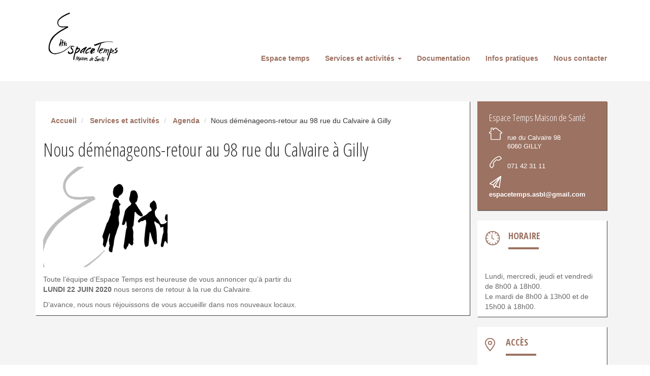

--- FILE ---
content_type: text/html; charset=utf-8
request_url: https://espacetemps.be/Nous-demenageons-retour-au-98-rue-du-Calvaire-a-Gilly
body_size: 4200
content:
<!DOCTYPE html>
<html lang="fr">
  <head>
    <!-- Google tag (gtag.js) -->
<script async src="https://www.googletagmanager.com/gtag/js?id=G-7K63QL0F6K"></script>
<script>
  window.dataLayer = window.dataLayer || [];
  function gtag(){dataLayer.push(arguments);}
  gtag('js', new Date());

  gtag('config', 'G-7K63QL0F6K');
</script>

<meta charset="utf-8">
<meta http-equiv="X-UA-Compatible" content="IE=edge">
<meta name="viewport" content="width=device-width, initial-scale=1">
<title>Nous déménageons-retour au 98 rue du Calvaire à Gilly -  Espace Temps - Maison de santé - Gilly</title>
<link rel="shortcut icon" href="/espacetemps.png" />
<link href='//fonts.googleapis.com/css?family=Open+Sans+Condensed:300,300italic,700' rel='stylesheet' type='text/css'>

	<meta property="og:title" content="Nous d&#233;m&#233;nageons-retour au 98 rue du Calvaire &#224; Gilly" />
	
	<meta property="og:locale" content="fr_FR" />
	
	
	<meta property="og:url" content="https://espacetemps.be/Nous-demenageons-retour-au-98-rue-du-Calvaire-a-Gilly" />
	<meta property="og:site_name" content="Espace Temps - Maison de santé - Gilly" />


<meta name="description" content=" Toute l&#039;&#233;quipe d&#039;Espace Temps est heureuse de vous annoncer qu&#039;&#224; partir du LUNDI 22 JUIN 2020 nous serons de retour &#224; la rue du Calvaire. (&#8230;) " />

<link rel="apple-touch-icon" sizes="57x57" href="squelettes/css/img/apple-icon-57x57.png">
<link rel="apple-touch-icon" sizes="60x60" href="squelettes/css/img/apple-icon-60x60.png">
<link rel="apple-touch-icon" sizes="72x72" href="squelettes/css/img/apple-icon-72x72.png">
<link rel="apple-touch-icon" sizes="76x76" href="squelettes/css/img/apple-icon-76x76.png">
<link rel="apple-touch-icon" sizes="114x114" href="squelettes/css/img/apple-icon-114x114.png">
<link rel="apple-touch-icon" sizes="120x120" href="squelettes/css/img/apple-icon-120x120.png">
<link rel="apple-touch-icon" sizes="144x144" href="squelettes/css/img/apple-icon-144x144.png">
<link rel="apple-touch-icon" sizes="152x152" href="squelettes/css/img/apple-icon-152x152.png">
<link rel="apple-touch-icon" sizes="180x180" href="squelettes/css/img/apple-icon-180x180.png">
<link rel="icon" type="image/png" sizes="192x192"  href="squelettes/css/img/android-icon-192x192.png">
<link rel="icon" type="image/png" sizes="32x32" href="squelettes/css/img/favicon-32x32.png">
<link rel="icon" type="image/png" sizes="96x96" href="squelettes/css/img/favicon-96x96.png">
<link rel="icon" type="image/png" sizes="16x16" href="squelettes/css/img/favicon-16x16.png">
<link rel="manifest" href="squelettes/css/img/manifest.json">
<meta name="msapplication-TileColor" content="#ffffff">
<meta name="msapplication-TileImage" content="squelettes/css/img/ms-icon-144x144.png">
<meta name="theme-color" content="#ffffff">
<link rel="canonical" href="https://espacetemps.be/Nous-demenageons-retour-au-98-rue-du-Calvaire-a-Gilly" />
<!-- jQuery (necessary for Bootstrap's JavaScript plugins) -->
<script>
var mediabox_settings={"auto_detect":true,"ns":"box","tt_img":true,"sel_g":"#documents_portfolio a[type='image\/jpeg'],#documents_portfolio a[type='image\/png'],#documents_portfolio a[type='image\/gif']","sel_c":".mediabox","str_ssStart":"Diaporama","str_ssStop":"Arr\u00eater","str_cur":"{current}\/{total}","str_prev":"Pr\u00e9c\u00e9dent","str_next":"Suivant","str_close":"Fermer","str_loading":"Chargement\u2026","str_petc":"Taper \u2019Echap\u2019 pour fermer","str_dialTitDef":"Boite de dialogue","str_dialTitMed":"Affichage d\u2019un media","splash_url":"","lity":{"skin":"_simple-dark","maxWidth":"90%","maxHeight":"90%","minWidth":"400px","minHeight":"","slideshow_speed":"2500","opacite":"0.9","defaultCaptionState":"expanded"}};
</script>
<!-- insert_head_css -->
<link rel='stylesheet' href='local/cache-css/4e04b1201797a758988dd69691a94303.css?1765181056' type='text/css' />
<script type='text/javascript' src='local/cache-js/f2d869d94027923ab2dcb4f76df967db.js?1765180874'></script>
<script>
var jquery10=$.noConflict();
</script>












<!-- insert_head -->



<!-- Bootstrap -->




<!-- HTML5 Shim and Respond.js IE8 support of HTML5 elements and media queries -->
<!-- WARNING: Respond.js doesn't work if you view the page via file:// -->
<!--[if lt IE 9]>
  <script src="https://oss.maxcdn.com/html5shiv/3.7.2/html5shiv.min.js"></script>
  <script src="https://oss.maxcdn.com/respond/1.4.2/respond.min.js"></script>
<![endif]-->  </head>
  <body>
<header>
  <!-- NAVBAR -->
  	<nav class="navbar navbar-default">
	  <div class="container">
	    <!-- Brand and toggle get grouped for better mobile display -->
	    <div class="navbar-header">
	      <button type="button" class="navbar-toggle collapsed" data-toggle="collapse" data-target="#bs-example-navbar-collapse-1" aria-expanded="false">
	        <span class="sr-only">Toggle navigation</span>
	        <span class="icon-bar"></span>
	        <span class="icon-bar"></span>
	        <span class="icon-bar"></span>
	      </button>
	     <a class="navbar-brand" href="https://www.espacetemps.be">
	      	<img src="squelettes/css/img/logo.png" alt="Espace Temps" class="hidden-xs visible-sm visible-md visible-lg">
	      	<img src="squelettes/css/img/logo-mini.png" alt="Espace Temps" class="visible-xs hidden-sm hidden-md hidden-lg logo-mini">
	      </a>
	    </div>

	    <!-- Collect the nav links, forms, and other content for toggling -->
	    <div class="collapse navbar-collapse" id="bs-example-navbar-collapse-1">
	      	<ul class="nav navbar-nav navbar-right">
		        
		       		
                   	
                   	
                   	  
					 <li ><a href="-Espace-temps-"  title="Espace temps">Espace temps</a>
                   	 
              		
                    </li>
		        
		       		
                   	
                   	 
					<li class="dropdown">
	         			 <a href="#" class="dropdown-toggle" data-toggle="dropdown" role="button" aria-haspopup="true" aria-expanded="false">Services et activités <span class="caret"></span></a>
                   	 
                   	 
              		
                        <ul class="dropdown-menu">
                            
                                <li><a href="-Accueil-11-" title="Accueil ">Accueil </a></li>
                            
                                <li><a href="-Equipe-medicale-et-infirmiere-" title="Equipe m&#233;dicale et infirmi&#232;re">Equipe médicale et infirmière</a></li>
                            
                                <li><a href="-Service-social-" title="Service social ">Service social </a></li>
                            
                                <li><a href="-Activites-" title="Activit&#233;s">Activités</a></li>
                            
                                <li><a href="-Agenda-" title="Agenda ">Agenda </a></li>
                            
                                <li><a href="-Equipe-medecins-et-infis-" title="Services et activit&#233;s">Services et activités</a></li>
                            
                        </ul>
                    
                    </li>
		        
		       		
                   	
                   	
                   	  
					 <li ><a href="-Documentation-"  title="Documentation">Documentation</a>
                   	 
              		
                    </li>
		        
		       		
                   	
                   	
                   	  
					 <li ><a href="-Infos-pratiques-"  title="Infos pratiques">Infos pratiques</a>
                   	 
              		
                    </li>
		        
		       		
                   	
                   	
                   	  
					 <li ><a href="-Nous-contacter-"  title="Nous contacter">Nous contacter</a>
                   	 
              		
                    </li>
		        
	      	</ul>
	    </div><!-- /.navbar-collapse -->
	  </div><!-- /.container-fluid -->
	</nav>
	<div class="banniere_mini visible-xs hidden-sm hidden-md hidden-lg"></div>
	

</header><main role="main" class="main container-fluid">

	<div class="container">
		<!-- section content -->

		<section class="content col-xs-12 col-md-9 shadows">
			<div class="col-md-12 col-xs-12 arianne">
				<!-- Breadcrumb -->

<ol class="breadcrumb row" itemscope itemtype="http://schema.org/BreadcrumbList">
<li>
      <a itemprop="item" href="https://www.espacetemps.be" title="retour vers accueil"><span itemprop="name">Accueil</span></a>
 </li> 
 
 
 
   
  <li itemprop="itemListElement" itemscope
      itemtype="http://schema.org/ListItem">
      <a itemprop="item" href="-Services-et-activites-" class="on" title="Services et activités"><span itemprop="name">Services et activités</span></a><meta itemprop="position" content="1" />
      
  </li>
  
   
  
   
	 <li itemprop="itemListElement" itemscope
      itemtype="http://schema.org/ListItem">
      <a itemprop="item" href="-Agenda-" class="on" title="Agenda "><span itemprop="name">Agenda </span></a><meta itemprop="position" content="2" />
  	</li>
	<li><span>Nous déménageons-retour au 98 rue du Calvaire à Gilly</span></li>
  
  
  
  
  
</ol>			</div>
			<h1>Nous déménageons-retour au 98 rue du Calvaire à Gilly</h1>
		
			
			
			  
				<img src='local/cache-gd2/43/3ea04ebc7ac510bca0975cc3a1bac9.png?1724063893' class='img-responsive' width='245' height='198' alt='Nous d&#233;m&#233;nageons-retour au 98 rue du Calvaire &#224; Gilly' title='Nous d&#233;m&#233;nageons-retour au 98 rue du Calvaire &#224; Gilly' /> 
			 
			
			
			<p>Toute l&#8217;équipe d&#8217;Espace Temps est heureuse de vous annoncer qu&#8217;à partir du <br class='autobr' />
<strong>LUNDI  22 JUIN 2020</strong> nous serons de retour à la rue du Calvaire.</p>
<p>D&#8217;avance, nous nous réjouissons de vous accueillir dans nos nouveaux locaux.</p>
			
			
						
			<div class="commentaires col-xs-12">
				
			</div>	
		</section>

		<!-- aside -->
<aside class="col-md-3 col-xs-12">
		<div class="row-xs">
			<div class="col-md-12 plandacces shadows">

				<h2 class="sr-only">Informations</h2>
				
				<div>
					<h5>Espace Temps Maison de Santé</h5>
					<p class="adresse">rue du Calvaire 98 <br/><span class="fix-padding">6060 GILLY</span></p>
					<p class="telephone">071 42 31 11</p>
					<p class="email"><a class="mail" href="/cdn-cgi/l/email-protection#3451474455575140515944471a55475658745359555d581a575b59"><span class="__cf_email__" data-cfemail="1673656677757362737b6665387765747a56717b777f7a3875797b">[email&#160;protected]</span></a></p>
				</div>
			</div>
				
				<div class="col-md-12 horaires shadows">
					<h2>Horaire</h2>
					<p>Lundi, mercredi, jeudi et vendredi de 8h00 à 18h00.<br class='autobr' />
Le mardi de 8h00 à 13h00 et de 15h00 à 18h00.</p>
				</div>
			
			<div class="col-md-12 plandacces shadows">
				<h2>Accès</h2>
				<a href="Acces" title="Page contact"><img src="squelettes/css/img/img_plandacces.jpg" alt="carte du plan d'accès" class="img-responsive"></a>
			</div>
		</div>
</aside>	</div>
</main>
<footer class="footer container-fluid">
  <div class="container">
    <div itemscope itemtype="http://schema.org/Organization">
      <div class="logo_footer col-md-3 col-xs-6">
        <img itemprop="logo" src="squelettes/css/img/logo.png" alt="logo d'Espace Temps">
        <meta itemprop="url" content="https://www.espacetemps.be"/>  
      </div>
      <div class="adresse_footer col-md-3 col-xs-6" >
        <h4 itemprop="name">Espace Temps Maison de Santé</h4>
        <meta itemprop="description" content="L'Espace Temps, maison de santé implantée dans la région de Charleroi, est une équipe de professionnels qui se mobilise pour promouvoir la santé pour tous."/>
        <div itemprop="address" itemscope itemtype="http://schema.org/PostalAddress">
        <p itemprop="streetAddress">Rue du Calvaire 98<p>
        <p><span itemprop="postalCode">6060</span> <span itemprop="addressLocality">Gilly, Belgique</span></p>
        </div>
        <p itemprop="telephone">071 42 31 11</p>
        <p itemprop="email"><a href="/cdn-cgi/l/email-protection" class="__cf_email__" data-cfemail="2540565544464051404855560b44564749654248444c490b464a48">[email&#160;protected]</a></p>
            
      </div>
    </div>
    <div class="col-md-3 col-xs-6">
    <nav>
        <ul>
          
        </ul>
      </nav>
    </div>
    <div class="col-md-3 col-xs-6">
      <p>© 2015 Espace Temps asbl - Site réalisé par <a href="http://www.media-animation.be">Média animation</a></p>      
    </div>
  </div>
</footer>

  
    <!-- Include all compiled plugins (below), or include individual files as needed -->
    <script data-cfasync="false" src="/cdn-cgi/scripts/5c5dd728/cloudflare-static/email-decode.min.js"></script><script src="squelettes/js/bootstrap.min.js"></script>
    <script src="squelettes/js/jquery.easing.min.1.3.js"></script><script defer src="https://static.cloudflareinsights.com/beacon.min.js/vcd15cbe7772f49c399c6a5babf22c1241717689176015" integrity="sha512-ZpsOmlRQV6y907TI0dKBHq9Md29nnaEIPlkf84rnaERnq6zvWvPUqr2ft8M1aS28oN72PdrCzSjY4U6VaAw1EQ==" data-cf-beacon='{"version":"2024.11.0","token":"94052eeea2384a9ea2f75fa1cf318b86","r":1,"server_timing":{"name":{"cfCacheStatus":true,"cfEdge":true,"cfExtPri":true,"cfL4":true,"cfOrigin":true,"cfSpeedBrain":true},"location_startswith":null}}' crossorigin="anonymous"></script>
</body>
</html>
